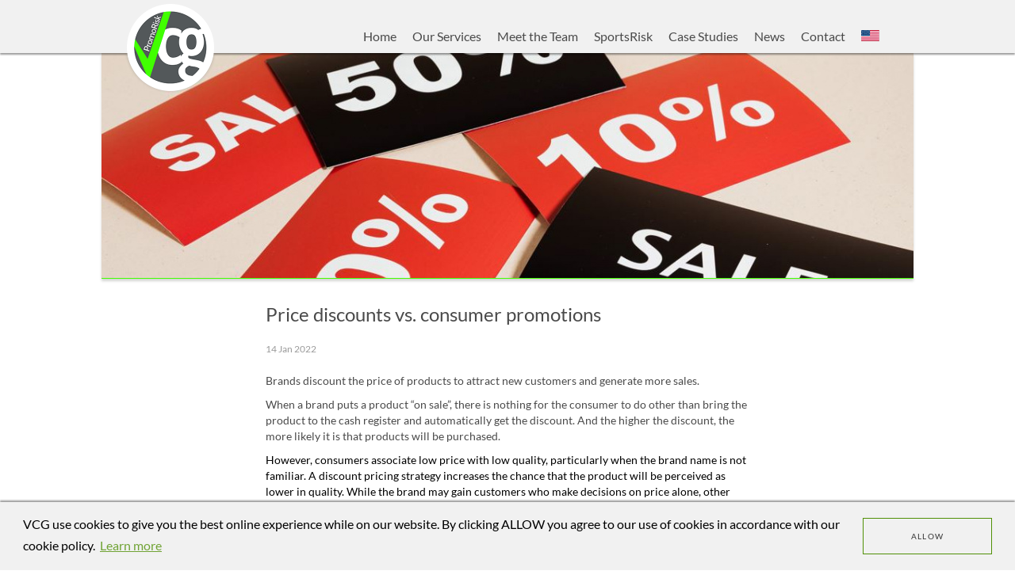

--- FILE ---
content_type: text/html; charset=UTF-8
request_url: https://www.vcgpromorisk.us/us/latest-news/?post=price-discounts-vs-consumer-promotions
body_size: 7307
content:
<!DOCTYPE html>
<html lang="en" class="page">
    <head >
        <meta charset="UTF-8" />
<meta http-equiv="X-Ua-Compatible" content="IE=edge" />
<meta name="viewport" content="width=device-width, initial-scale=1" />
<meta name="robots" content="index, follow" />
<meta property="og:site_name" content="VCG PromoRisk" />
<meta property="og:title" content="News1 | VCG PromoRisk" />

        <meta property="og:url" content="https://www.vcgpromorisk.us/us/latest-news/?post=price-discounts-vs-consumer-promotions"/>
        <meta name="viewport" content="width=device-width, initial-scale=1">
        <title>News1 | VCG PromoRisk</title>
        <link rel="shortcut icon" href="/favicon.ico" type="image/x-icon" />
        <link href="/css/screen.css?v=1.2.4" rel="stylesheet" media="screen">
                <!-- HTML5 shim and Respond.js for IE8 support of HTML5 elements and media queries -->
        <!-- WARNING: Respond.js doesn't work if you view the page via file:// -->
        <!--[if lt IE 9]>
        <script src="https://oss.maxcdn.com/html5shiv/3.7.2/html5shiv.min.js"></script>
        <script src="https://oss.maxcdn.com/respond/1.4.2/respond.mi§n.js"></script>
        <![endif]-->
        
    <!-- Cookie Popup -->
    <link rel="stylesheet" type="text/css" href="//cdnjs.cloudflare.com/ajax/libs/cookieconsent2/3.1.0/cookieconsent.min.css" />
    <script src="//cdnjs.cloudflare.com/ajax/libs/cookieconsent2/3.1.0/cookieconsent.min.js"></script>
    <script>
        window.addEventListener("load", function(){
            window.cookieconsent.initialise({
                "palette": {
                    "popup": {
                        "background": "#f1f1f1"
                    }
                },
                "content": {
                    "message": "VCG use cookies to give you the best online experience while on our website. By clicking ALLOW you agree to our use of cookies in accordance with our cookie policy.",
                    "dismiss": "Allow",
                    "link": "Learn more",
                    "href": "/us/cookie-policy-1/"
                },
                "elements": {
                    "dismiss": '<a aria-label="dismiss cookie message" tabindex="0" class="cc-btn cc-dismiss btn btn-default">Allow</a>',
                    "messagelink": '<span id="cookieconsent:desc" class="cc-message">{{message}} <a aria-label="learn more about cookies" tabindex="0" class="cc-link" href="{{href}}">{{link}}</a></span>'
                },
                "showLink": true
            })});
    </script>

    </head>
    <body>
        <header class="header">
                                                                
    <div class="container container--relative">
        <div class="row">
            <a href="/us/" class="header__logo-link">
                <img class="header__logo" src="/img/VCG-logo@2x.png?v=1.2.4" alt="VCG PromoRisk">
            </a>
            <nav class="navbar navbar-default primary-nav">
                <div class="navbar-header">
                    <button type="button" class="navbar-toggle collapsed" data-toggle="collapse" data-target="#navbar" aria-expanded="false" aria-controls="navbar">
                        <span class="sr-only">Toggle navigation</span>
                        <i class="glyphicon glyphicon-menu-hamburger" aria-hidden="true"></i>
                        <i class="glyphicon glyphicon-remove" aria-hidden="true"></i>
                    </button>
                                                        </div>
                <div id="navbar" class="collapse navbar-collapse">
                    <ul class="nav navbar-nav">
                                                                                                    <li class=" ">
                                <a href="/us/">Home</a>
                            </li>
                                                    <li class=" ">
                                <a href="/us/ourservices/">Our Services</a>
                            </li>
                                                    <li class=" ">
                                <a href="/us/meettheteam/">Meet the Team</a>
                            </li>
                                                    <li class=" ">
                                <a href="/us/sportsrisk-us/">SportsRisk</a>
                            </li>
                                                    <li class=" ">
                                <a href="/us/experience/">Case Studies</a>
                            </li>
                                                    <li class=" ">
                                <a href="/us/latest-news/">News</a>
                            </li>
                                                    <li class=" ">
                                <a href="/us/contact-us/">Contact</a>
                            </li>
                                                                                                        <li class="dropdown">
                                <a href="#" class="dropdown-toggle" data-toggle="dropdown" role="button" aria-haspopup="true" aria-expanded="false">
                                    <img src="/img/flag-us.png?v=1.2.4" alt="Language Choice">
                                </a>
                                <ul class="dropdown-menu">
                                    <li><a href="https://www.vcgpromorisk.com/"><img src="/img/flag-gb.png?v=1.2.4" alt="United Kingdom" class="m-r-sm navigation-flag">United Kingdom</a></li>
                                    <li><a href="https://www.vcgpromorisk.com.au/"><img src="/img/flag-au.png?v=1.2.4" alt="Australia" class="m-r-sm navigation-flag">Australia</a></li>
                                    <li><a href="https://www.vcgpromorisk.ca/"><img src="/img/flag-ca.png?v=1.2.4" alt="Canada" class="m-r-sm navigation-flag">Canada</a></li>
                                    <li><a href="https://www.vcgpromorisk.de/"><img src="/img/flag-de.png?v=1.2.4" alt="Germany" class="m-r-sm navigation-flag">Germany</a></li>
                                    <li><a href="https://www.vcgpromorisk.co.za/"><img src="/img/flag-za.png?v=1.2.4" alt="South Africa" class="m-r-sm navigation-flag">South Africa</a></li>
                                    <li><a href="https://www.vcgpromorisk.es/"><img src="/img/flag-es.png?v=1.2.4" alt="Spain" class="m-r-sm navigation-flag">Spain</a></li>
                                    <li><a href="https://www.vcgpromorisk.us/"><img src="/img/flag-us.png?v=1.2.4" alt="U.S.A" class="m-r-sm navigation-flag">U.S.A</a></li>
                                </ul>
                            </li>
                                                                                
                                                                                                                                                                                                                                                                                                                                                                                                                                                                            </ul>
                </div>
            </nav>
        </div>

    </div>
</header>

            <main>

                    <div class="container-wide">
                <div class="banner banner--news">
                    <img class="banner__img img-responsive-center" src="/uploads/media/news/0001/01/thumb_748_news_slide_bg.jpeg" alt="Price discounts vs. consumer promotions">
                                                        </div>
            </div>
        
        <div class="container">
            <div class="row">
                                    <div class="col-sm-10 col-sm-offset-1 col-md-8 col-md-offset-2">
                        <!-- Main news story -->
                        <article class="news news--full">
                            <hgroup>
                                <h1>Price discounts vs. consumer promotions</h1>
                                <h2 class="sub-heading">14 Jan 2022</h2>
                            </hgroup>

                            <p><span>Brands discount the price of products to attract new customers and generate more sales.</span></p>

<p><span>When a brand puts a product &ldquo;on sale&rdquo;, there is nothing for the consumer to do other than bring the product to the cash register and automatically get the discount. And the higher the discount, the more likely it is that products will be purchased. </span></p>

<p><span><span><span style="color:black">However, consumers associate low price with low quality, particularly when the brand name is not familiar. A discount pricing strategy increases the chance that the product will be perceived as lower in quality. While the brand may gain customers who make decisions on price alone, other customers may choose competitor products because of perceived quality. Lower prices may drive sales for a limited time, but do not build customer loyalty. When a lower priced alternative comes along, the brand may lose hard-earned market share.</span></span></span></p>

<p><span>Money off coupons do the same, again creating an expectation to wait until there is a coupon.&nbsp; That eventually leads to the erosion of margin which is then difficult to recover without a large increase in sales volume.&nbsp; </span></p>

<p><span>An alternate to price discounting are different types of consumer promotions. Instead of lowering the price of the product, give the consumer something additional of value, or a chance to win something.</span></p>

<p><span>As a form of comparison, let&rsquo;s look at a scenario where a brand is selling a product for $3, and over the course of 1 month sells 1M products totaling $3M in sales.&nbsp; If that brand were running a price discount, how much would the discount need to be to move the needle and generate more sales?&nbsp; If we look at 25% off, that equates to $750K in discounts (and lost revenue) if all products are sold within the 30-day period.</span></p>

<p><span>If the brand instead kept the product at full price but ran a promotion that would allow consumers to try the product for free, what would that look like from an expense standpoint?</span></p>

<p><span>Point of sale, social media, digital advertising, etc. would lead consumers to a microsite. The consumer would upload their receipt to the website to get a full $3 refund of the product.</span></p>

<p><span>Instead of discounting the price of the product, the brand would get the exposure and benefit of the investment in promotional advertising, and the entire cost of all rebates could be covered with a Fixed Fee of $450K, meaning that once the fee is agreed upon, all redemptions are covered, regardless of how many.&nbsp; The brand spends less overall, does not discount the product price and gets retailer buy in.</span></p>

<p>&nbsp;</p>

<p><span><span style="color:black">We at VCG PromoRisk help brands create and run promotional alternatives to price discounting, which maintains brand equity, long term margin and profitability.</span></span></p>

<p><span><span style="color:black">Contact us to discuss what type of mechanic would not only help you build your brand from a long-term point of view, but also reward your consumers and bring you a better overall ROI.</span></span></p>

<p>&nbsp;</p>

<p>&nbsp;</p>

<p>&nbsp;</p>
                        </article>
                    </div>
                    <hr>
                                <!-- News stories listing -->
                <section class="col-sm-6 col-sm-offset-1 col-md-6 col-md-offset-2">

                                            <article class="news news--teaser">
                            <div class="news__img">
                                <a href="/us/latest-news/?post=brands-bet-on-the-weather-but-at-what-cost">
                                    <img class="img-responsive" src="/uploads/media/news/0001/01/thumb_800_news_thumb.jpeg" alt="Brands Bet on the Weather—But at What Cost?">
                                </a>
                            </div>
                            <div class="news__txt">
                                <h2><a href="/us/latest-news/?post=brands-bet-on-the-weather-but-at-what-cost">Brands Bet on the Weather—But at What Cost?</a></h2>
                                <p></p>
                                <p class="news__footer">04 Sep 2025</p>
                            </div>
                        </article>
                                            <article class="news news--teaser">
                            <div class="news__img">
                                <a href="/us/latest-news/?post=vcg-promorisk-becomes-employee-owned">
                                    <img class="img-responsive" src="/uploads/media/news/0001/01/thumb_797_news_thumb.png" alt="VCG PromoRisk Becomes Employee Owned">
                                </a>
                            </div>
                            <div class="news__txt">
                                <h2><a href="/us/latest-news/?post=vcg-promorisk-becomes-employee-owned">VCG PromoRisk Becomes Employee Owned</a></h2>
                                <p></p>
                                <p class="news__footer">16 Jan 2025</p>
                            </div>
                        </article>
                                            <article class="news news--teaser">
                            <div class="news__img">
                                <a href="/us/latest-news/?post=i-dont-like-free-stuff-said-no-one-ever">
                                    <img class="img-responsive" src="/uploads/media/news/0001/01/thumb_795_news_thumb.png" alt="I don’t like FREE stuff…. said no one…. EVER!">
                                </a>
                            </div>
                            <div class="news__txt">
                                <h2><a href="/us/latest-news/?post=i-dont-like-free-stuff-said-no-one-ever">I don’t like FREE stuff…. said no one…. EVER!</a></h2>
                                <p></p>
                                <p class="news__footer">17 Dec 2024</p>
                            </div>
                        </article>
                                            <article class="news news--teaser">
                            <div class="news__img">
                                <a href="/us/latest-news/?post=marketing-promotions-riskmanagement-backtoschool">
                                    <img class="img-responsive" src="/uploads/media/news/0001/01/thumb_792_news_thumb.png" alt="#marketing #promotions #riskmanagement #backtoschool">
                                </a>
                            </div>
                            <div class="news__txt">
                                <h2><a href="/us/latest-news/?post=marketing-promotions-riskmanagement-backtoschool">#marketing #promotions #riskmanagement #backtoschool</a></h2>
                                <p></p>
                                <p class="news__footer">13 Sep 2024</p>
                            </div>
                        </article>
                                            <article class="news news--teaser">
                            <div class="news__img">
                                <a href="/us/latest-news/?post=sports-and-consumer-promotions">
                                    <img class="img-responsive" src="/uploads/media/news/0001/01/thumb_784_news_thumb.png" alt="Sports and Consumer Promotions">
                                </a>
                            </div>
                            <div class="news__txt">
                                <h2><a href="/us/latest-news/?post=sports-and-consumer-promotions">Sports and Consumer Promotions</a></h2>
                                <p></p>
                                <p class="news__footer">29 Feb 2024</p>
                            </div>
                        </article>
                                            <article class="news news--teaser">
                            <div class="news__img">
                                <a href="/us/latest-news/?post=top-tips-for-running-a-successful-promotion">
                                    <img class="img-responsive" src="/uploads/media/news/0001/01/thumb_776_news_thumb.jpeg" alt="Top tips for running a successful promotion">
                                </a>
                            </div>
                            <div class="news__txt">
                                <h2><a href="/us/latest-news/?post=top-tips-for-running-a-successful-promotion">Top tips for running a successful promotion</a></h2>
                                <p></p>
                                <p class="news__footer">20 Sep 2023</p>
                            </div>
                        </article>
                                            <article class="news news--teaser">
                            <div class="news__img">
                                <a href="/us/latest-news/?post=happy-new-fear">
                                    <img class="img-responsive" src="/uploads/media/news/0001/01/thumb_772_news_thumb.jpeg" alt="Happy new fear!">
                                </a>
                            </div>
                            <div class="news__txt">
                                <h2><a href="/us/latest-news/?post=happy-new-fear">Happy new fear!</a></h2>
                                <p></p>
                                <p class="news__footer">17 Jan 2023</p>
                            </div>
                        </article>
                                            <article class="news news--teaser">
                            <div class="news__img">
                                <a href="/us/latest-news/?post=guaranteed-get-or-a-chance-to-win-let-consumers-decide-1">
                                    <img class="img-responsive" src="/uploads/media/news/0001/01/thumb_767_news_thumb.png" alt="Guaranteed Get or a Chance to Win? Let consumers decide!">
                                </a>
                            </div>
                            <div class="news__txt">
                                <h2><a href="/us/latest-news/?post=guaranteed-get-or-a-chance-to-win-let-consumers-decide-1">Guaranteed Get or a Chance to Win? Let consumers decide!</a></h2>
                                <p></p>
                                <p class="news__footer">01 Dec 2022</p>
                            </div>
                        </article>
                                            <article class="news news--teaser">
                            <div class="news__img">
                                <a href="/us/latest-news/?post=choosing-how-you-plan-your-promotional-budget-is-a-bit-like-planning-your-vacation-traditional-hotel-or-all-inclusive">
                                    <img class="img-responsive" src="/uploads/media/news/0001/01/thumb_758_news_thumb.png" alt="Choosing how you plan your promotional budget is a bit like planning your vacation.  Traditional hotel or all-inclusive?">
                                </a>
                            </div>
                            <div class="news__txt">
                                <h2><a href="/us/latest-news/?post=choosing-how-you-plan-your-promotional-budget-is-a-bit-like-planning-your-vacation-traditional-hotel-or-all-inclusive">Choosing how you plan your promotional budget is a bit like planning your vacation.  Traditional hotel or all-inclusive?</a></h2>
                                <p></p>
                                <p class="news__footer">17 Jun 2022</p>
                            </div>
                        </article>
                                            <article class="news news--teaser">
                            <div class="news__img">
                                <a href="/us/latest-news/?post=winning-in-a-world-cup-winter-wonderland">
                                    <img class="img-responsive" src="/uploads/media/news/0001/01/thumb_749_news_thumb.jpeg" alt="Winning in a World Cup Winter Wonderland">
                                </a>
                            </div>
                            <div class="news__txt">
                                <h2><a href="/us/latest-news/?post=winning-in-a-world-cup-winter-wonderland">Winning in a World Cup Winter Wonderland</a></h2>
                                <p></p>
                                <p class="news__footer">14 Feb 2022</p>
                            </div>
                        </article>
                                            <article class="news news--teaser">
                            <div class="news__img">
                                <a href="/us/latest-news/?post=price-discounts-vs-consumer-promotions">
                                    <img class="img-responsive" src="/uploads/media/news/0001/01/thumb_748_news_thumb.jpeg" alt="Price discounts vs. consumer promotions">
                                </a>
                            </div>
                            <div class="news__txt">
                                <h2><a href="/us/latest-news/?post=price-discounts-vs-consumer-promotions">Price discounts vs. consumer promotions</a></h2>
                                <p></p>
                                <p class="news__footer">14 Jan 2022</p>
                            </div>
                        </article>
                                            <article class="news news--teaser">
                            <div class="news__img">
                                <a href="/us/latest-news/?post=the-future-for-ecommerce-cut-through-is-embracing-tried-and-tested-promotional-mechanics">
                                    <img class="img-responsive" src="/uploads/media/news/0001/01/thumb_743_news_thumb.jpeg" alt="The future for eCommerce ‘cut through’ is embracing tried and tested promotional mechanics">
                                </a>
                            </div>
                            <div class="news__txt">
                                <h2><a href="/us/latest-news/?post=the-future-for-ecommerce-cut-through-is-embracing-tried-and-tested-promotional-mechanics">The future for eCommerce ‘cut through’ is embracing tried and tested promotional mechanics</a></h2>
                                <p></p>
                                <p class="news__footer">11 Nov 2021</p>
                            </div>
                        </article>
                                            <article class="news news--teaser">
                            <div class="news__img">
                                <a href="/us/latest-news/?post=bigger-promotions-for-the-same-budget">
                                    <img class="img-responsive" src="/uploads/media/news/0001/01/thumb_731_news_thumb.jpeg" alt="BIGGER PROMOTIONS FOR THE SAME BUDGET">
                                </a>
                            </div>
                            <div class="news__txt">
                                <h2><a href="/us/latest-news/?post=bigger-promotions-for-the-same-budget">BIGGER PROMOTIONS FOR THE SAME BUDGET</a></h2>
                                <p></p>
                                <p class="news__footer">05 Oct 2021</p>
                            </div>
                        </article>
                                            <article class="news news--teaser">
                            <div class="news__img">
                                <a href="/us/latest-news/?post=promotions-with-benefits-customer-data">
                                    <img class="img-responsive" src="/uploads/media/news/0001/01/thumb_728_news_thumb.jpeg" alt="Promotions with benefits: customer data">
                                </a>
                            </div>
                            <div class="news__txt">
                                <h2><a href="/us/latest-news/?post=promotions-with-benefits-customer-data">Promotions with benefits: customer data</a></h2>
                                <p></p>
                                <p class="news__footer">23 Aug 2021</p>
                            </div>
                        </article>
                                            <article class="news news--teaser">
                            <div class="news__img">
                                <a href="/us/latest-news/?post=aligning-your-marketing-objectives-with-your-esg-agenda">
                                    <img class="img-responsive" src="/uploads/media/news/0001/01/thumb_716_news_thumb.jpeg" alt="Aligning your marketing objectives with your ESG agenda">
                                </a>
                            </div>
                            <div class="news__txt">
                                <h2><a href="/us/latest-news/?post=aligning-your-marketing-objectives-with-your-esg-agenda">Aligning your marketing objectives with your ESG agenda</a></h2>
                                <p></p>
                                <p class="news__footer">04 Aug 2021</p>
                            </div>
                        </article>
                                            <article class="news news--teaser">
                            <div class="news__img">
                                <a href="/us/latest-news/?post=question-how-can-brands-ask-their-consumers-to-invite-their-friends-to-participate-in-a-promotion-without-breaking-gdpr-rules">
                                    <img class="img-responsive" src="/uploads/media/news/0001/01/thumb_486_news_thumb.png" alt="Question: How can brands ask their consumers to invite their friends to participate in a promotion without breaking GDPR rules?">
                                </a>
                            </div>
                            <div class="news__txt">
                                <h2><a href="/us/latest-news/?post=question-how-can-brands-ask-their-consumers-to-invite-their-friends-to-participate-in-a-promotion-without-breaking-gdpr-rules">Question: How can brands ask their consumers to invite their friends to participate in a promotion without breaking GDPR rules?</a></h2>
                                <p></p>
                                <p class="news__footer">30 Apr 2021</p>
                            </div>
                        </article>
                                            <article class="news news--teaser">
                            <div class="news__img">
                                <a href="/us/latest-news/?post=vcg-promorisk-welcomes-four-new-heavy-hitters-for-growth-in-2021">
                                    <img class="img-responsive" src="/uploads/media/news/0001/01/thumb_463_news_thumb.jpeg" alt="VCG PromoRisk welcomes four new heavy-hitters for growth in 2021.">
                                </a>
                            </div>
                            <div class="news__txt">
                                <h2><a href="/us/latest-news/?post=vcg-promorisk-welcomes-four-new-heavy-hitters-for-growth-in-2021">VCG PromoRisk welcomes four new heavy-hitters for growth in 2021.</a></h2>
                                <p></p>
                                <p class="news__footer">22 Feb 2021</p>
                            </div>
                        </article>
                                            <article class="news news--teaser">
                            <div class="news__img">
                                <a href="/us/latest-news/?post=u-s-consumer-promotions-in-2021">
                                    <img class="img-responsive" src="/uploads/media/news/0001/01/thumb_445_news_thumb.jpeg" alt="U.S. Consumer Promotions in 2021">
                                </a>
                            </div>
                            <div class="news__txt">
                                <h2><a href="/us/latest-news/?post=u-s-consumer-promotions-in-2021">U.S. Consumer Promotions in 2021</a></h2>
                                <p></p>
                                <p class="news__footer">26 Jan 2021</p>
                            </div>
                        </article>
                                            <article class="news news--teaser">
                            <div class="news__img">
                                <a href="/us/latest-news/?post=entertaining-shoppers-in-2021">
                                    <img class="img-responsive" src="/uploads/media/news/0001/01/thumb_433_news_thumb.jpeg" alt="Entertaining shoppers in 2021">
                                </a>
                            </div>
                            <div class="news__txt">
                                <h2><a href="/us/latest-news/?post=entertaining-shoppers-in-2021">Entertaining shoppers in 2021</a></h2>
                                <p></p>
                                <p class="news__footer">03 Nov 2020</p>
                            </div>
                        </article>
                                            <article class="news news--teaser">
                            <div class="news__img">
                                <a href="/us/latest-news/?post=can-brand-owners-afford-to-pause-promoting-their-products-in-grocery">
                                    <img class="img-responsive" src="/uploads/media/news/0001/01/thumb_429_news_thumb.jpeg" alt="Can brand owners afford to pause promoting their products in grocery?">
                                </a>
                            </div>
                            <div class="news__txt">
                                <h2><a href="/us/latest-news/?post=can-brand-owners-afford-to-pause-promoting-their-products-in-grocery">Can brand owners afford to pause promoting their products in grocery?</a></h2>
                                <p></p>
                                <p class="news__footer">23 Jun 2020</p>
                            </div>
                        </article>
                                            <article class="news news--teaser">
                            <div class="news__img">
                                <a href="/us/latest-news/?post=home-sweet-home">
                                    <img class="img-responsive" src="/uploads/media/news/0001/01/thumb_415_news_thumb.png" alt="Home Sweet Home">
                                </a>
                            </div>
                            <div class="news__txt">
                                <h2><a href="/us/latest-news/?post=home-sweet-home">Home Sweet Home</a></h2>
                                <p></p>
                                <p class="news__footer">29 Apr 2020</p>
                            </div>
                        </article>
                                            <article class="news news--teaser">
                            <div class="news__img">
                                <a href="/us/latest-news/?post=vcg-welcome-a-new-member-to-the-team">
                                    <img class="img-responsive" src="/uploads/media/news/0001/01/thumb_401_news_thumb.jpeg" alt="VCG welcome a new member to the team">
                                </a>
                            </div>
                            <div class="news__txt">
                                <h2><a href="/us/latest-news/?post=vcg-welcome-a-new-member-to-the-team">VCG welcome a new member to the team</a></h2>
                                <p></p>
                                <p class="news__footer">30 Jan 2020</p>
                            </div>
                        </article>
                                            <article class="news news--teaser">
                            <div class="news__img">
                                <a href="/us/latest-news/?post=vcg-attained-iso-9001-and-iso-27001-accreditation">
                                    <img class="img-responsive" src="/uploads/media/news/0001/01/thumb_400_news_thumb.jpeg" alt="VCG attained ISO 9001 and ISO 27001 accreditation">
                                </a>
                            </div>
                            <div class="news__txt">
                                <h2><a href="/us/latest-news/?post=vcg-attained-iso-9001-and-iso-27001-accreditation">VCG attained ISO 9001 and ISO 27001 accreditation</a></h2>
                                <p></p>
                                <p class="news__footer">22 Jan 2020</p>
                            </div>
                        </article>
                                            <article class="news news--teaser">
                            <div class="news__img">
                                <a href="/us/latest-news/?post=noman-is-an-island">
                                    <img class="img-responsive" src="/uploads/media/news/0001/01/thumb_313_news_thumb.jpeg" alt="NOMAN raises awareness about the Human Papillomavirus (HPV) related cancer epidemic in men and women, and campaigns for universal HPV vaccination, while challenging participants to extreme endurance races across the world.">
                                </a>
                            </div>
                            <div class="news__txt">
                                <h2><a href="/us/latest-news/?post=noman-is-an-island">NOMAN raises awareness about the Human Papillomavirus (HPV) related cancer epidemic in men and women, and campaigns for universal HPV vaccination, while challenging participants to extreme endurance races across the world.</a></h2>
                                <p></p>
                                <p class="news__footer">19 Mar 2019</p>
                            </div>
                        </article>
                                            <article class="news news--teaser">
                            <div class="news__img">
                                <a href="/us/latest-news/?post=planning-for-a-promotional-crisis">
                                    <img class="img-responsive" src="/uploads/media/news/0001/01/thumb_523_news_thumb.jpeg" alt="Planning for a promotional crisis">
                                </a>
                            </div>
                            <div class="news__txt">
                                <h2><a href="/us/latest-news/?post=planning-for-a-promotional-crisis">Planning for a promotional crisis</a></h2>
                                <p>A promotional crisis can swallow up a load of management time, cost, client trust and potentially even brand reputation. What steps can you take to plan for a crisis?</p>
                                <p class="news__footer">21 Feb 2018</p>
                            </div>
                        </article>
                    
                </section>

                <!-- News filters -->
                <aside class="hidden-xs col-sm-3 col-sm-offset-1 col-md-3 col-md-offset-0">
                    <div class="news-aside">
                        <h3>Filter news by</h3>
                        <ul class="news-filter">
                                                            <li><a href="/us/latest-news/?category=best-practice">Best Practice</a></li>
                                                            <li><a href="/us/latest-news/?category=consumer-behaviour">Consumer Behaviour</a></li>
                                                            <li><a href="/us/latest-news/?category=innovation">Innovation</a></li>
                                                            <li><a href="/us/latest-news/?category=media-and-touchpoints">Media &amp; Touchpoints</a></li>
                                                            <li><a href="/us/latest-news/?category=risk-management">Risk Management</a></li>
                                                            <li><a href="/us/latest-news/?category=vcg-news">VCG News</a></li>
                                                    </ul>
                    </div>
                </aside>
            </div>
        </div>

    </main>
                                                                        
<footer class="site-footer">

            <section class="footer-row-quote footer-quote">
            <div class="footer-quote__img">
                <img src="/uploads/media/footer/0001/01/thumb_31_footer_quote_bg.jpeg">
                <div class="footer-quote__overlay"></div>
            </div>

            <div class="container">
                <blockquote class="footer-quote__text">
                    VCG provided excellent service and support in the areas of analytical insurance solutions, fantastic client services and demonstrated a strong understanding of our needs. Their work and partnership was a major factor in the success of our  promotion.
                    <cite>Umi Patel Marketing Director, Pepsico</cite>
                </blockquote>
            </div>

        </section>
    
    <section class="footer-row-offices">

        <div class="container">

            <div class="row">

                <div class="col-md-4 col-sm-6 footer-col-border">

                    <div class="office">
                        <img class="office__img uk" src="/img/map-england.png?v=1.2.4" alt="United Kingdom">
                        <dl class="office__add">
                            <dt>United Kingdom</dt>
                            <dd>VCG The PromoRisk People Limited</dd>
                            <dd>2 Marchmont Gate, Maxted Road</dd>
                            <dd>Hemel Hempstead</dd>
                            <dd>HP2 7BE</dd>
                            <dd>Tel +44 (0) 1442 848 188</dd>
                            <dd>Email <a href="mailto:info@vcgpromorisk.com">info@vcgpromorisk.com</a></dd>
                        </dl>
                    </div>


                    <div class="office">
                        <img class="office__img oz" src="/img/map-australia.png?v=1.2.4" alt="Australia">
                        <dl class="office__add">
                            <dt>Australia</dt>
                            <dd>VCG PromoRisk Pty Limited</dd>
                            <dd>Level 26, 44 Market Street</dd>
                            <dd>Sydney NSW</dd>
                            <dd>2000</dd>
                            <dd>Tel +61 2 8095 6349</dd>
                            <dd>Email <a href="mailto:info@vcgpromorisk.com.au">info@vcgpromorisk.com.au</a></dd>
                        </dl>
                    </div>

                    <div class="office">
                        <img class="office__img" src="/img/map-canada.png?v=1.2.4" alt="Canada">
                        <dl class="office__add">
                            <dt>Canada</dt>
                            <dd>VCG PromoRisk Inc.</dd>
                            <dd>60 Atlantic Ave, Suite 200 </dd>
                            <dd>Toronto, ON</dd>
                            <dd>M6K 1X9</dd>
                            <dd>Tel 416.596.2360</dd>
                            <dd>Email <a href="mailto:travis@vcgpromorisk.ca">travis@vcgpromorisk.ca</a></dd>
                        </dl>
                    </div>

                </div>

                <div class="col-md-4 col-sm-6 footer-col-border">

                    <div class="office">
                        <img class="office__img de" src="/img/map-germany.png?v=1.2.4" alt="Germany">
                        <dl class="office__add">
                            <dt>Germany</dt>
                            <dd>VCG PromoRisk GmbH</dd>
                            <dd>Steenwisch 21</dd>
                            <dd>22527 Hamburg</dd>
                            <dd>Germany</dd>
                            <dd>Tel +49 (0)40 307 27 696</dd>
                            <dd>Mobile +49 (0)176 322 27 600</dd>
                            <dd>Email <a href="mailto:ben.brost@vcgpromorisk.com">ben.brost@vcgpromorisk.com</a></dd>
                        </dl>
                    </div>
                    <div class="office">
                        <img class="office__img sa" src="/img/map-south-africa.png?v=1.2.4" alt="South Africa">
                        <dl class="office__add">
                            <dt>South Africa</dt>
                            <dd>VCG PromoRisk (Pty) Limited</dd>
                            <dd>50 Long Street</dd>
                            <dd>Cape Town 8000</dd>
                            <dd>Tel +27 21 140 8057</dd>
                            <dd>Email <a href="mailto:info@vcgpromorisk.co.za">info@vcgpromorisk.co.za</a></dd>
                        </dl>
                    </div>
                    <div class="office">
                        <img class="office__img es" src="/img/map-spain.png?v=1.2.4" alt="Spain">
                        <dl class="office__add">
                            <dt>Spain</dt>
                            <dd>VCG Oficina España</dd>
                            <dd>C/ Berna s/n / Avenida<br /> Europa 31 – Local-8</dd>
                            <dd>28224 Pozuelo de Alarcon</dd>
                            <dd>Madrid</dd>
                            <dd>Tel +34 91 527 5557</dd>
                            <dd>Email <a href="mailto:info@vcgpromorisk.es">info@vcgpromorisk.es</a></dd>
                        </dl>
                    </div>

                </div>

                <div class="col-md-4 col-sm-6">

                    <div class="office">
                        <img class="office__img" src="/img/map-usa.png?v=1.2.4" alt="U.S.A">
                        <dl class="office__add">
                            <dt>U.S.A</dt>
                            <dd>VCG PromoRisk Inc.</dd>
                            <dd>401 N. Michigan Avenue, Suite 1200</dd>
                            <dd>Chicago, Illinois</dd>
                            <dd>60611</dd>
                            <dd>Tel 312-840-8596</dd>
                            <dd>Email <a href="mailto:info@vcgpromorisk.us">info@vcgpromorisk.us</a></dd>
                        </dl>
                    </div>

                    <div class="office">
                        <img class="office__img" src="/img/map-usa.png?v=1.2.4" alt="U.S.A">
                        <dl class="office__add">
                            <dt>U.S.A</dt>
                            <dd>VCG PromoRisk Inc.</dd>
                            <dd>4514 Cole Ave, Suite 600</dd>
                            <dd>Dallas, Texas</dd>
                            <dd>75205</dd>
                            <dd>Tel 312-471-6588</dd>
                            <dd>Email <a href="mailto:info@vcgpromorisk.us">info@vcgpromorisk.us</a></dd>
                        </dl>
                    </div>
                </div>
            </div>
            <div class="row">
                <div class="col-12">
                    <div class="row accreditation-logos">
                                            </div>
                </div>

            </div>

        </div>

    </section>

    <section class="footer-row-copyright">
        <div class="container">
            <ul class="list-unstyled list-inline">
                <li>Copyright VCG</li>
                                    <li>
                        <a href="/us/privacy-policy-3/">Privacy Policy</a>
                    </li>
                                    <li>
                        <a href="/us/cookie-policy-1/">Cookie Policy</a>
                    </li>
                                <li>Designed by <a href="https://www.grandc.co.uk/" target="_blank">Grand Central</a></li>
            </ul>
        </div>
    </section>

</footer>

        <script src="/js/min/javascript.min.js?v=1.2.4"></script>
                            <script async src="https://www.googletagmanager.com/gtag/js?id=UA-83907021-23"></script>
            <script>
                window.dataLayer = window.dataLayer || [];
                function gtag(){dataLayer.push(arguments);}
                gtag('js', new Date());
                gtag('config', 'UA-83907021-23');
                gtag('config', 'UA-147438773-1');
            </script>
            </body>
</html>
